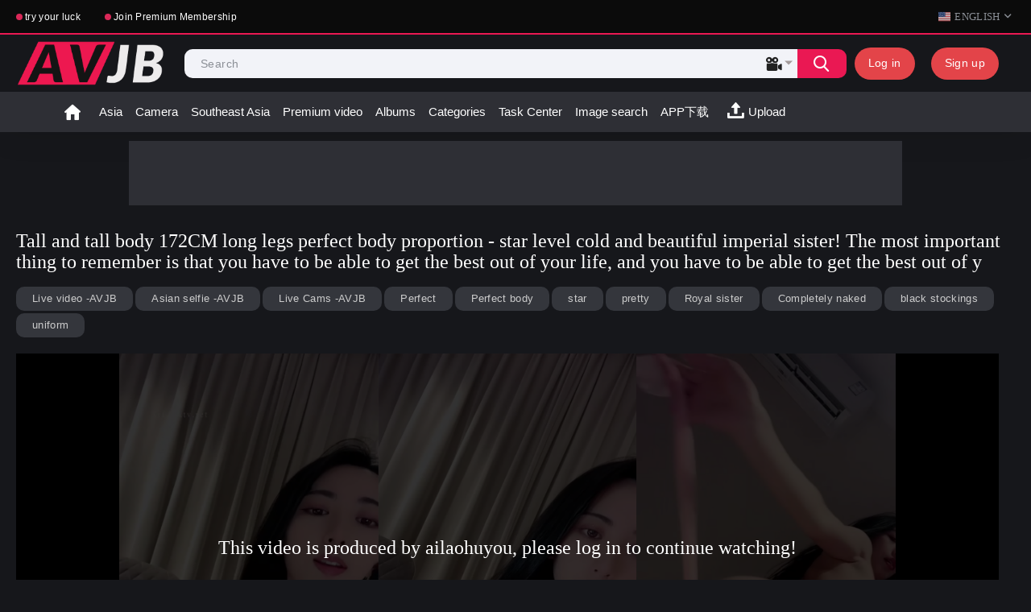

--- FILE ---
content_type: text/html; charset=utf-8
request_url: https://avjb.com/en/video/46974/172cm10/
body_size: 15711
content:
<!DOCTYPE html>
<html lang="en" prefix="og: http://ogp.me/ns# video: http://ogp.me/ns#video">
<head>
	<title>Tall and tall body 172CM long legs perfect body proportion - star level cold and beautiful imperial sister! The most important thing to remember is that you have to be able to get the best out of your life, and you have to be able to get the best out of y -AVJB</title>
	<meta http-equiv="Content-Type" content="text/html; charset=utf-8"/>
	<meta name="description" content="Tall nine head body 172CM long legs perfect body proportion - star level cold beautiful imperial sister! Sexually explosive [Tao tao] nude dance second shot black silk long legs uniform absolute"/>
	<meta name="keywords" content="Live video -AVJB, Asian selfie -AVJB, Live Cams -AVJB, Perfect, Perfect body, star, pretty, Royal sister, Completely naked, black stockings, uniform"/>
	<meta content="width=device-width, initial-scale=1.0, maximum-scale=5" name="viewport">
    <meta http-equiv="Cache-Control" content="no-transform" />
    <meta http-equiv="Cache-Control" content="no-siteapp" />
	<link rel="icon" href="/favicon.ico" type="image/x-icon"/>
	<link rel="shortcut icon" href="/favicon.ico" type="image/x-icon"/> 
    <link rel="dns-prefetch" href="https://dm2.avstatic.com/">
<link rel="preconnect" href="https://dm2.avstatic.com">
 <link rel="dns-prefetch" href="https://lvb.rsso2.com">
<link rel="preconnect" href="https://lvb.rsso2.com">
	  <link  href="https://lvb.rsso2.com/static/styles/all-responsive-metal.css" rel="stylesheet" type="text/css"/>
	<link  href="https://lvb.rsso2.com/static/styles/jquery.fancybox-metal.css" rel="stylesheet" type="text/css"/>
		<script>
		var pageContext = {
									videoId: '46974',						loginUrl: 'https://avjb.com/en/login-required/',
			animation: '50' 
		};
	</script>
	

    <link href="https://avjb.com/en/video/46974/172cm10/" rel="canonical"/>
    <meta property="og:url" content="https://avjb.com/en/video/46974/172cm10/"/>


    
											<link href="https://avjb.com/zh/video/46974/172cm10/" rel="alternate" hreflang="zh"/>
																				<link href="https://avjb.com/en/video/46974/172cm10/" rel="alternate" hreflang="en"/>
																				<link href="https://avjb.com/tw/video/46974/172cm10/" rel="alternate" hreflang="tw"/>
																				<link href="https://avjb.com/ja/video/46974/172cm10/" rel="alternate" hreflang="ja"/>
																				<link href="https://avjb.com/kr/video/46974/172cm10/" rel="alternate" hreflang="kr"/>
																				<link href="https://avjb.com/vi/video/46974/172cm10/" rel="alternate" hreflang="vi"/>
																				<link href="https://avjb.com/th/video/46974/172cm10/" rel="alternate" hreflang="th"/>
																				<link href="https://avjb.com/ms/video/46974/172cm10/" rel="alternate" hreflang="ms"/>
																				<link href="https://avjb.com/fil/video/46974/172cm10/" rel="alternate" hreflang="fil"/>
									
    
		<meta property="og:title" content="Tall and tall body 172CM long legs perfect body proportion - star level cold and beautiful imperial sister! The most important thing to remember is that you have to be able to get the best out of your life, and you have to be able to get the best out of y"/>
			<meta property="og:image" content="https://stat.avstatic.com/cdn1/contents/videos_screenshots/46000/46974/preview.jpg"/>
			<meta property="og:description" content="Tall nine head body 172CM long legs perfect body proportion - star level cold beautiful imperial sister! Sexually explosive [Tao tao] nude dance second shot black silk long legs uniform absolute"/>
		    <meta property="og:url" content="https://avjb.com/en/video/46974/172cm10/"/>
	<link rel="preload" as="image" href="https://stat.avstatic.com/cdn1/contents/videos_screenshots/46000/46974/preview.jpg" fetchpriority="high"/>
	<meta property="og:video:release_date" content="2024-02-08" />
    <meta property="og:video" content="https://avjb.com/en/newembed/46974"/>
    <meta property="og:type" content="video.other"/>
    <meta property="og:video:type" content="video/mp4"/>
           <meta property="og:video:width" content="720"/>
    <meta property="og:video:height" content="1270"/>
                  <meta property="video:duration" content="4029"/>
           <meta property="video:tag" content="Perfect, Perfect body, star, pretty, Royal sister, Completely naked, black stockings, uniform"/>
           <meta property="ya:ovs:upload_date" content="2024-02-08T17:41:51"/>
    <meta property="ya:ovs:adult" content="false"/>
    <meta property="ya:ovs:allow_embed" content="true"/>
    <meta property="ya:ovs:views_total" content="9658"/>
    <meta property="ya:ovs:comments" content="6"/>
    <meta property="ya:ovs:rating" content="7.5"/>
           <meta property="ya:ovs:quality" content="HD"/>
          		<meta name="twitter:card" content="player"/>
	<meta name="twitter:site" content="@avjb_com"/>
	<meta name="twitter:title" content="Tall and tall body 172CM long legs perfect body proportion - star level cold and beautiful imperial sister! The most important thing to remember is that you have to be able to get the best out of your life, and you have to be able to get the best out of y"/>
	<meta name="twitter:description" content="Tall nine head body 172CM long legs perfect body proportion - star level cold beautiful imperial sister! Sexually explosive [Tao tao] nude dance second shot black silk long legs uniform absolute"/>
	<meta name="twitter:image" content="https://stat.avstatic.com/cdn1/contents/videos_screenshots/46000/46974/preview.jpg"/>
	<meta name="twitter:player" content="https://avjb.com/en/newembed/46974"/>
	<meta name="twitter:player:width" content="480"/>
	<meta name="twitter:player:height" content="270"/>
									<script type="application/ld+json">
			{
				"@context": "https://schema.org",
				"@type": "VideoObject",
				"name": "Tall and tall body 172CM long legs perfect body proportion - star level cold and beautiful imperial sister! The most important thing to remember is that you have to be able to get the best out of your life, and you have to be able to get the best out of y",
								"description": "Tall nine head body 172CM long legs perfect body proportion - star level cold beautiful imperial sister! Sexually explosive [Tao tao] nude dance second shot black silk long legs uniform absolute",
								"thumbnailUrl": "https://stat.avstatic.com/cdn1/contents/videos_screenshots/46000/46974/preview.jpg",
				"uploadDate": "2024-02-08T17:41:51+08:00",
				"duration": "PT1H7M09S",
																	"contentUrl": "https://avjb.com/en/newembed/46974",
								"interactionStatistic": [
					{
						"@type": "InteractionCounter",
						"interactionType": "http://schema.org/WatchAction",
						"userInteractionCount": "9658"
					},
					{
						"@type": "InteractionCounter",
						"interactionType": "http://schema.org/LikeAction",
						"userInteractionCount": "4"
					}
				],
				"url": "https://avjb.com/en/video/46974/172cm10/"
			}
	</script>
	</head>
<body >
<div class="top-links">
	<div class="center-hold">
					<div class="network">
				<strong></strong>
				<ul>
										
						    <li>
       
            <a href="https://avjb.com/en/redirect_random_video.php" target="_blank" rel="external nofollow">try your luck</a>
        
    </li>
    <li>
       
            <a href="https://avjb.com/en/buycard.php" target="_blank" rel="external nofollow">Join Premium Membership</a>
        
    </li>
														</ul>
			</div>
		
<div class="language-holder">
<div class="selected">
										
													<img src="https://lvb.rsso2.com/static/images/flags/us.svg" alt="en">
							<span>English</span>
																
																
																
																
																
																
																
																
																<i class="icon-drop_arrow1"></i>
				</div>
				<ul class="language-drop">
                <li>
                                                                <a href="https://avjb.com/zh/video/46974/172cm10/">
                        <img src="https://lvb.rsso2.com/static/images/flags/cn.svg" alt="zh">
                        <span>中文</span>
                    </a>
                                    </li>
                <li>
                                                                <a href="https://avjb.com/ja/video/46974/172cm10/">
                        <img src="https://lvb.rsso2.com/static/images/flags/jp.svg" alt="ja">
                        <span>日本語</span>
                    </a>
                                    </li>
                <li>
                                                                <a href="https://avjb.com/tw/video/46974/172cm10/">
                        <img src="https://lvb.rsso2.com/static/images/flags/tw.svg" alt="tw">
                        <span>繁体</span>
                    </a>
                                    </li>
                <li>
                                                                <a href="https://avjb.com/kr/video/46974/172cm10/">
                        <img src="https://lvb.rsso2.com/static/images/flags/kr.svg" alt="kr">
                        <span>한국의</span>
                    </a>
                                    </li>
                <li>
                                                                <a href="https://avjb.com/vi/video/46974/172cm10/">
                        <img src="https://lvb.rsso2.com/static/images/flags/vi.svg" alt="vi">
                        <span>Tiếng Việt</span>
                    </a>
                                    </li>
                <li>
                                                                <a href="https://avjb.com/th/video/46974/172cm10/">
                        <img src="https://lvb.rsso2.com/static/images/flags/th.svg" alt="th">
                        <span>ไทย</span>
                    </a>
                                    </li>
                <li>
                                                                <a href="https://avjb.com/ms/video/46974/172cm10/">
                        <img src="https://lvb.rsso2.com/static/images/flags/ms.svg" alt="ms">
                        <span>Malay</span>
                    </a>
                                    </li>
                <li>
                                                                <a href="https://avjb.com/fil/video/46974/172cm10/">
                        <img src="https://lvb.rsso2.com/static/images/flags/ph.svg" alt="fil">
                        <span>Filipino</span>
                    </a>
                                    </li>
    
				</ul>
			</div>
			</div>
</div>
<div class="container">
	<div class="header">
		<div class="logo">
			<a href="https://avjb.com/en/">
									<img src="https://lvb.rsso2.com/contents/other/theme/logo.png" height="55px" width="190px" alt="AVJB porn videos">
							</a>
		</div>
				 				<div class="member-links">
									<ul>
					<li><a data-href="https://avjb.com/en/login/" data-fancybox="ajax" class='signup'  rel="nofollow" id="login">Log in</a></li>
						<li><a data-href="https://avjb.com/en/signup/" data-fancybox="ajax" class='signup' rel="nofollow" id="signup">Sign up</a></li>
					</ul>
							</div>
				 <div class="search">
        <form id="search_form" action="https://avjb.com/en/search/" method="get" data-url="https://avjb.com/en/search/%QUERY%/">
            <span class="search-button">Search</span>
            <div class="search-text">
                <input type="text" name="q" placeholder="Search" value=""/>
            </div>
            <div class="search-type">
                <div class="custom-select" id="custom_select">
                    <div class="select-selected">
                        <span class="icon option-videos"></span>
                    </div>
                    <div class="select-items">
                        <div data-value="videos">
                            <span class="icon option-videos"></span>
                        </div>
                        <div data-value="photos">
                            <span class="icon option-photos"></span>
                        </div>
                    </div>
                </div>
            </div>
        </form>
    </div>
		
	</div>
	

	<nav>
				<div class="navigation" >
			<button class="button" aria-label="menu">
				<span class="icon">
					<span class="ico-bar"></span>
					<span class="ico-bar"></span>
					<span class="ico-bar"></span>
				</span>
			</button>
						<ul class="primary">
				<li >
                					<a href="https://avjb.com/en/" id="item1">Home</a>
                    				</li>
				<!-- <li >
					<a href="https://avjb.com/en/new/" id="item2">Latest</a>
				</li> -->
				
				<li>
					<a href="https://avjb.com/en/categories/21c031e02ee6ad29acda82b9625b28ef/" id="item2">Asia</a>
				</li> 
				
				<li>
					<a href="https://avjb.com/en/categories/49f3b2bc1aec44b8a0fc03926ffe7499/" id="item3">Camera</a>
				</li> 
				<!-- <li >
					<a href="https://avjb.com/en/top-rated/" id="item3">Top Rated</a>
				</li> -->
				<!-- <li >
					<a href="https://avjb.com/en/most-popular/" id="item4">Most Viewed</a>
				</li> -->
				<li>
					<a href="https://avjb.com/en/categories/cba2b3bf1b2d7959c9defe5bf2ebd542/" id="item4">Southeast Asia</a>
				</li> 
				<li>
					<a href="https://avjb.com/en/premium/" id="item2">Premium video</a>
				</li> 
									<li >
						<a href="https://avjb.com/en/albums/" id="item5">Albums</a>
					</li>
													<li >
						<a href="https://avjb.com/en/categories/" id="item6">Categories</a>
					</li>
								
				<!--					<li >
						<a href="https://avjb.com/en/models/" id="item8">Models</a>
					</li>
				-->
											<!--	<li class="">
					<a href="https://avjb.com/en/asmrs/" id="item2">ASMR</a>
				</li>-->
				
				<li >
						<a href="https://avjb.com/en/task.php" id="item11">Task Center</a>
					</li>
					 <li >
						<a href="https://avjb.com/en/ai_search/" id="item11" >Image search</a>
					</li>
                         <li >
						<a href="http://npurl.org/DyRZM" id="item11" target="_blank">APP下载</a>
					</li>
															<li class="highlight ">
															<a data-href="https://avjb.com/en/login-required/" rel="nofollow" data-fancybox="ajax">
									<span>
										Upload
									</span>
								</a>
													</li>
												</ul>
			
		</div>
	</nav>
<div class="top-ad"><div class="ad-item">
<a href="https://ent.ykwux.shop/?n=6223box" rel="nofollow" title="Visit our sponsor" target="_blank">
<img class="thumb lazy-load" data-webp="https://imgs.zcxm.xyz/g/538d7ba0de4b11f0a3ac0d992c4db2c6.gif" src="[data-uri]" alt='ad' height="80px" /></a>
</div>
<!--<div class="ad-item" id="ad-placeholder"> </div>--></div>


<div class="content">

		<div class="headline">
	<h1>Tall and tall body 172CM long legs perfect body proportion - star level cold and beautiful imperial sister! The most important thing to remember is that you have to be able to get the best out of your life, and you have to be able to get the best out of y</h1>
</div>
<div class="info-content">
									<a href="https://avjb.com/en/categories/90884db3ccf63485ae6bd49c0110269f/">
				Live video -AVJB
			</a>
					<a href="https://avjb.com/en/categories/21c031e02ee6ad29acda82b9625b28ef/">
				Asian selfie -AVJB
			</a>
					<a href="https://avjb.com/en/categories/49f3b2bc1aec44b8a0fc03926ffe7499/">
				Live Cams -AVJB
			</a>
									<a href="https://avjb.com/en/tags/ae29163cdbb1f280131d7a91f75af297/">
				Perfect
			</a>
					<a href="https://avjb.com/en/tags/9f4bccedcb58a9d882e256269ee36256/">
				Perfect body
			</a>
					<a href="https://avjb.com/en/tags/3899c9ace85048a47d7bec6fa7f979d8/">
				star
			</a>
					<a href="https://avjb.com/en/tags/0b75ae03e66c46100e4fc10e6e2efa6a/">
				pretty
			</a>
					<a href="https://avjb.com/en/tags/db7ad71b1af7e9f5a07a18aa1dc0daf0/">
				Royal sister
			</a>
					<a href="https://avjb.com/en/tags/baf7cd3287d2a70db49bd90bda5c944a/">
				Completely naked
			</a>
					<a href="https://avjb.com/en/tags/8b79090c2540e063c404bd439e7fd363/">
				black stockings
			</a>
					<a href="https://avjb.com/en/tags/d28b92e24cc1d6cb1e5e44c32f2c53bb/">
				uniform
			</a>
			</div>
<div class="block-video">

<div class="video-holder">
		<div class="player">
			<div class="player-holder">
				
							
									<div class="no-player" id="layer2"  style="display: block;width: 100%; height: 0; padding-bottom: 46.258503401361%">
						<img src="https://stat.avstatic.com/cdn1/contents/videos_screenshots/46000/46974/preview.jpg" width="882" height="408" alt="Tall and tall body 172CM long legs perfect body proportion - star level cold and beautiful imperial sister! The most important thing to remember is that you have to be able to get the best out of your life, and you have to be able to get the best out of y"/>
						<span class='info-tips'><i class='iconfont icon-suo f-36'></i></span>
						<span class="message">
																												This video is produced by ailaohuyou, please log in to continue watching!<br><br><a href="https://avjb.com/en/signup/" data-fancybox="ajax" class='signup'>Register</a> <a href="https://avjb.com/en/login/" data-fancybox="ajax" class='signup'>Login</a>
													</span>
					</div>
<style>
.player {
height: 0 !important;
width: 100% !important;
padding-bottom: 46.258503401361% !important;
position: static !important;
}


</style>

<script src="https://lvb.rsso2.com/player/newp.min.js" ></script>
	<div class="player-wrap" id="new"  style="display: none;width: 100%; height: 0; padding-top: 46.258503401361%">
  <div class="player" id="player"></div>
  </div>
<script>

    var player = new Playerjs({
        id:"player",
		      file : "https://r22.jb-aiwei.cc/videos/46000/46974/46974video_limt.mp4",
  		poster:"https://stat.avstatic.com/cdn1/contents/videos_screenshots/46000/46974/preview.jpg",
    });
	function handleVisibilityChange() {
    if (document.visibilityState === 'hidden') {
        player.api("pause");
    } else if (document.visibilityState === 'visible') {
       
        player.api("play");
    }
}
document.addEventListener('visibilitychange', handleVisibilityChange, false);

</script>
<script>
function PlayerjsEvents(event,id,data){
 if(event=="finish"){
$("#new").css("display",'none');
$("#layer2").css("display",'block');
}
}
 function startTrial() {
      document.querySelector('.no-player').style.display = 'none';
      document.querySelector('.player-wrap').style.display = 'block';
    }
</script>
				

			</div>
		</div>
					<div class="sponsor" style="max-width: 980px;width: 100%;text-align:center;margin-left: auto;margin-right: auto"><div class="ad-item">
<a href="https://ent.plbgfcn.shop/?n=6223" rel="nofollow" title="Visit our sponsor" target="_blank">
<img class="thumb lazy-load" data-webp="https://imgs.zcxm.xyz/g/feeec9b0d4d511f0a3ac0d992c4db2c6.gif" src="[data-uri]" alt='ad' height="80px" /></a>
</div></div>
						<style>
</style>
		<div class="video-info">
			<div class="info-holder">
				<div class="info-buttons">
												<div class="block-user">
								<div class="username">
									<span class="name">
																					ailaohuyou
																			</span>
																			<div class="subscriptions-holder">
											<div class="button-info">62</div>
																							<a href="https://avjb.com/en/login-required/" data-fancybox="ajax" class="button"><span>Subscribe</span></a>
																					</div>
																	</div>
								<a class="avatar" href="https://avjb.com/en/members/3380/" title="ailaohuyou">
																			<span class="no-thumb ">no photo</span>
																	</a>
							</div>
												<div class="rating-container">
													<a href="#like" class="rate-like disabled" title="You can't rate this video">You can't rate this video</a>
							<a href="#dislike" class="rate-dislike disabled" title="You can't rate this video">You can't rate this video</a>
																																											<span class="voters" data-success="Thank you!" data-error="IP already voted"></span>
							<div class="rating">
								<span class="rating_circle positive">
									<span class="object_rating">75%</span>
																																				<svg width="300" viewBox="0 0 220 220" xmlns="http://www.w3.org/2000/svg">
									<g transform="translate(110,110)">
										<circle r="100" class="e-c-base"/>
											<g transform="rotate(-90)">
												<circle r="100" class="e-c-progress" style="stroke-dasharray: 628.318px;stroke-dashoffset:157.0795px"/>
											</g>
										</g>
									</svg>
								</span>
							</div>
												</div>
<style>
					@media screen and (max-width: 960px) {
        .tabs-menu .toggle-button span{
		display:none;
		}
		}
		</style>
					<div class="tabs-menu">
						<ul>
							<!--<li><a href="#tab_video_info" class="toggle-button">Video Details</a></li>-->
							<!---->
							
							
							<li><a href="#tab_comments" class="toggle-button" title="comments"><span>Comments (6)</span></a></li>
							<!--0 /  /1-->
						
								
									<li class="sort download">
									<i class="icon type-sort"></i>
									<strong>Download</strong>
									<ul>	
																					<a href="/en/download/46974/" data-attach-session="PHPSESSID"  target="_blank" >Down / 1 </a>
										
												<a href="/en/downlist.php" data-attach-session="PHPSESSID"  target="_blank" >Down History</a>
									
																		</ul>
								</li>
								  					<li class="btn-favourites">
							<strong class="drop" title="Add to Favorites">
								<span class="ico-favourite"></span>
							</strong>
							<ul>
																											<li><a href="https://avjb.com/en/login-required/" data-fancybox="ajax">Add to Favorites</a></li>
																																				<li><a href="https://avjb.com/en/login-required/" data-fancybox="ajax">Watch Later</a></li>
																																										<li><a href="https://avjb.com/en/login-required/" data-fancybox="ajax">Add to New Playlist...</a></li>
															</ul>
						</li>
																											<li><a href="#tab_screenshots" class="toggle-button">Screenshots</a></li>
														<li><a href="#tab_share" class="toggle-button" title="share"><span>Share get VIP</span></a></li>
						</ul>
					</div>
				</div>
				<div id="tab_video_info" class="tab-content">
					<div class="block-details">
						<div class="info">
							<div class="item">
								<span>Duration: <em>1:07:09</em></span>
								<span>Views: <em>9.7K</em></span>
								<span>Submitted: <em>1 year ago</em></span>
																	<span class="added-by">Submitted by:</span>
															</div>
															   <div class="item">
        Description:
        <em id="description">
            Tall nine head body 172CM long legs perfect body proportion - star level cold beautiful imperial...
        </em>
                    <p id="loadMore" class="triangle-down" onclick="toggleDescription()"></p>
            </div>
	 <style>
  #loadMore {
            display: inline-block;
            width: 0;
            height: 0;
            cursor: pointer;
            margin-left: 10px; 
        }
        #loadMore.triangle-down {
            border-left: 5px solid transparent;
            border-right: 5px solid transparent;
            border-top: 10px solid #f6f1f1; 
        }
        #loadMore.triangle-up {
            border-left: 5px solid transparent;
            border-right: 5px solid transparent;
            border-bottom: 10px solid #f6f1f1; 
        }
    </style>

    <script>
        function toggleDescription() {
            var fullDescription = `Tall nine head body 172CM long legs perfect body proportion - star level cold beautiful imperial sister! Sexually explosive [Tao tao] nude dance second shot black silk long legs uniform absolute`;
            var descriptionElement = document.getElementById('description');
            var moreElement = document.getElementById('loadMore');

            if (moreElement.classList.contains('triangle-down')) {
                descriptionElement.innerHTML = fullDescription;
                moreElement.classList.remove('triangle-down');
                moreElement.classList.add('triangle-up');
            } else {
                descriptionElement.innerHTML = fullDescription.substring(0, 100) + '...';
                moreElement.classList.remove('triangle-up');
                moreElement.classList.add('triangle-down');
            }
        }
		function toggletitle() {
            var fullDescription = `Tall and tall body 172CM long legs perfect body proportion - star level cold and beautiful imperial sister! The most important thing to remember is that you have to be able to get the best out of your life, and you have to be able to get the best out of y`;
            var titleElement = document.getElementById('title');
            var moreElement = document.getElementById('loadMore');

            if (moreElement.classList.contains('triangle-down')) {
                titleElement.innerHTML = fullDescription;
                moreElement.classList.remove('triangle-down');
                moreElement.classList.add('triangle-up');
            } else {
                titleElement.innerHTML = fullDescription.substring(0, 100) + '...';
                moreElement.classList.remove('triangle-up');
                moreElement.classList.add('triangle-down');
            }
        }
    </script>
						
													</div>
					</div>
				</div>
													<div id="tab_screenshots" class="tab-content hidden">
						<div class="block-screenshots">
																								<span class="item private">
										<img class="thumb lazy-load" src="[data-uri]" data-original="https://stat.avstatic.com/cdn1/contents/videos_screenshots/46000/46974/385x233/1.jpg" width="385" height="233" alt="Tall and tall body 172CM long legs perfect body proportion - star level cold and beautiful imperial sister! The most important thing to remember is that you have to be able to get the best out of your life, and you have to be able to get the best out of y">
									</span>
																																<span class="item private">
										<img class="thumb lazy-load" src="[data-uri]" data-original="https://stat.avstatic.com/cdn1/contents/videos_screenshots/46000/46974/385x233/2.jpg" width="385" height="233" alt="Tall and tall body 172CM long legs perfect body proportion - star level cold and beautiful imperial sister! The most important thing to remember is that you have to be able to get the best out of your life, and you have to be able to get the best out of y">
									</span>
																																<span class="item private">
										<img class="thumb lazy-load" src="[data-uri]" data-original="https://stat.avstatic.com/cdn1/contents/videos_screenshots/46000/46974/385x233/3.jpg" width="385" height="233" alt="Tall and tall body 172CM long legs perfect body proportion - star level cold and beautiful imperial sister! The most important thing to remember is that you have to be able to get the best out of your life, and you have to be able to get the best out of y">
									</span>
																																<span class="item private">
										<img class="thumb lazy-load" src="[data-uri]" data-original="https://stat.avstatic.com/cdn1/contents/videos_screenshots/46000/46974/385x233/4.jpg" width="385" height="233" alt="Tall and tall body 172CM long legs perfect body proportion - star level cold and beautiful imperial sister! The most important thing to remember is that you have to be able to get the best out of your life, and you have to be able to get the best out of y">
									</span>
																																<span class="item private">
										<img class="thumb lazy-load" src="[data-uri]" data-original="https://stat.avstatic.com/cdn1/contents/videos_screenshots/46000/46974/385x233/5.jpg" width="385" height="233" alt="Tall and tall body 172CM long legs perfect body proportion - star level cold and beautiful imperial sister! The most important thing to remember is that you have to be able to get the best out of your life, and you have to be able to get the best out of y">
									</span>
																					</div>
					</div>
								<div id="tab_share" class="tab-content hidden">
					<div class="block-share">
						<form>
						<div class='row'>
						   <a href="https://www.facebook.com/sharer/sharer.php?u=https://avjb.com/en/video/46974/172cm10/&amp;t=Tall and tall body 172CM long legs perfect body proportion - star level cold and beautiful imperial sister! The most important thing to remember is that you have to be able to get the best out of your life, and you have to be able to get the best out of y" target="_blank" rel="nofollow">
       <svg width="30" height="30" fill="#FFFFFF" xmlns="http://www.w3.org/2000/svg">
        <path d="M0 0v30h15.977V18.412H12.07V13.68h3.906V9.708a5.232 5.232 0 015.232-5.232h4.083V8.73H22.37c-.918 0-1.663.745-1.663 1.663v3.288h4.511l-.623 4.73h-3.887V30H30V0H0z" fill="#3A559F"></path>
       </svg></a>&nbsp;
      <a href="https://twitter.com/share?text=Tall and tall body 172CM long legs perfect body proportion - star level cold and beautiful imperial sister! The most important thing to remember is that you have to be able to get the best out of your life, and you have to be able to get the best out of y&amp;url=https://avjb.com/en/video/46974/172cm10/" target="_blank" rel="nofollow">
       <svg width="30" height="30" fill="none" xmlns="http://www.w3.org/2000/svg">
        <path d="M30 0H0v30h30V0z" fill="#50ABF1"></path>
        <path d="M3.974 22.238c1.997 1.266 4.365 2 6.904 2 7.133 0 12.914-5.783 12.914-12.915 0-.178-.003-.355-.01-.531.258-.203 1.853-1.482 2.244-2.304 0 0-1.295.539-2.564.665h-.008s.003 0 .007-.003c.117-.078 1.75-1.19 1.972-2.516 0 0-.917.49-2.2.918-.212.07-.434.14-.664.204a4.53 4.53 0 00-7.722 4.122c-.35-.015-5.677-.313-9.3-4.702 0 0-2.167 2.957 1.29 5.997 0 0-1.05-.041-1.957-.583 0 0-.333 3.582 3.581 4.498 0 0-.77.292-1.999.084 0 0 .687 2.894 4.165 3.164 0 0-2.75 2.485-6.654 1.902h.001z" fill="#fff"></path>
       </svg></a>&nbsp;
      <a href="https://pinterest.com/pin/create/button/?url=https://avjb.com/en/video/46974/172cm10/&amp;description=Tall and tall body 172CM long legs perfect body proportion - star level cold and beautiful imperial sister! The most important thing to remember is that you have to be able to get the best out of your life, and you have to be able to get the best out of y" target="_blank" rel="nofollow">
       <svg width="30" height="30" fill="none" xmlns="http://www.w3.org/2000/svg">
        <path fill="#F44336" d="M0 0h30v30H0z"></path>
        <path d="M21.821 7.05C20.444 5.727 18.539 5 16.456 5c-3.181 0-5.138 1.304-6.219 2.398C8.905 8.746 8.14 10.536 8.14 12.31c0 2.226.932 3.934 2.491 4.57.105.043.21.065.313.065.33 0 .59-.215.68-.56.053-.199.175-.688.228-.9.113-.419.022-.62-.226-.912-.45-.534-.66-1.165-.66-1.986 0-2.44 1.816-5.032 5.182-5.032 2.672 0 4.331 1.518 4.331 3.962 0 1.542-.332 2.97-.936 4.022-.419.73-1.156 1.601-2.288 1.601-.49 0-.93-.2-1.207-.551-.262-.332-.348-.76-.243-1.206.12-.504.282-1.03.439-1.538.286-.928.557-1.805.557-2.505 0-1.196-.735-2-1.83-2-1.391 0-2.481 1.413-2.481 3.217 0 .884.235 1.546.341 1.8-.175.743-1.216 5.158-1.414 5.99-.114.486-.803 4.325.337 4.63 1.28.345 2.423-3.394 2.54-3.816.094-.344.424-1.643.627-2.442.618.596 1.612.998 2.58.998 1.825 0 3.466-.821 4.621-2.312 1.12-1.446 1.738-3.462 1.738-5.675 0-1.73-.744-3.437-2.039-4.68z" fill="#fff"></path>
       </svg></a>&nbsp;
      <a href="https://www.reddit.com/submit?url=https://avjb.com/en/video/46974/172cm10/" target="_blank" rel="nofollow">
       <svg width="30" height="30" fill="none" xmlns="http://www.w3.org/2000/svg">
        <path fill="#FF5722" d="M0 0h30v30H0z"></path>
        <path d="M11.845 15.243v.002h.622l-.622-.002zM18.068 15.243v.002h.622l-.622-.002z" fill="#000"></path>
        <path d="M25 13.378a2.492 2.492 0 00-2.49-2.49c-.548 0-1.07.18-1.495.505-1.389-.965-3.209-1.54-5.144-1.685l1.044-2.45 3.038.71c.097.94.884 1.676 1.849 1.676a1.87 1.87 0 001.866-1.867 1.87 1.87 0 00-1.866-1.867c-.653 0-1.226.338-1.56.847l-3.55-.83a.622.622 0 00-.716.362l-1.444 3.385c-2.09.072-4.08.66-5.584 1.686A2.492 2.492 0 005 13.377c0 .91.497 1.733 1.258 2.155-.01.11-.013.222-.013.335 0 3.431 3.907 6.223 8.711 6.223 4.803 0 8.712-2.792 8.712-6.223 0-.097-.003-.193-.01-.289a2.465 2.465 0 001.342-2.2zm-3.198-6.223a.623.623 0 010 1.245.623.623 0 010-1.245zM10.6 15.245c0-.686.558-1.245 1.244-1.245a1.246 1.246 0 010 2.49 1.246 1.246 0 01-1.244-1.245zm7.23 4.128a4.899 4.899 0 01-5.748 0 .622.622 0 11.73-1.008 3.65 3.65 0 004.288 0 .622.622 0 11.73 1.008zm.237-2.884a1.245 1.245 0 110-2.49 1.245 1.245 0 010 2.49z" fill="#fff"></path>
       </svg></a>&nbsp;
      <a href="https://wa.me/?text=https://avjb.com/en/video/46974/172cm10/" target="_blank" rel="nofollow">
       <svg width="30" height="30" fill="none" xmlns="http://www.w3.org/2000/svg">
        <path d="M30 0H0v30h30V0z" fill="#1BD741"></path>
        <path d="M4.509 25.503l1.47-5.22a10.445 10.445 0 01-1.443-5.308c0-5.777 4.7-10.478 10.477-10.478 5.778 0 10.478 4.7 10.478 10.478s-4.7 10.478-10.478 10.478c-1.8 0-3.563-.461-5.122-1.336l-5.382 1.386zm5.657-3.292l.32.196a8.683 8.683 0 004.527 1.268c4.798 0 8.7-3.902 8.7-8.7 0-4.797-3.902-8.7-8.7-8.7-4.797 0-8.7 3.903-8.7 8.7 0 1.672.475 3.295 1.374 4.694l.216.337-.846 3.005 3.11-.8z" fill="#fff"></path>
        <path d="M12.07 10.099l-.68-.037a.822.822 0 00-.584.2c-.33.286-.857.839-1.019 1.56-.241 1.075.132 2.392 1.097 3.708.966 1.317 2.765 3.423 5.947 4.323 1.025.29 1.832.095 2.454-.303.493-.316.832-.822.955-1.394l.109-.507a.352.352 0 00-.198-.393l-2.297-1.06a.352.352 0 00-.427.105l-.902 1.17a.258.258 0 01-.29.086c-.617-.217-2.687-1.084-3.822-3.27a.26.26 0 01.033-.292l.862-.997a.352.352 0 00.057-.369l-.99-2.317a.352.352 0 00-.305-.213z" fill="#fff"></path>
       </svg></a>&nbsp;
      <a href="https://telegram.me/share/url?url=https://avjb.com/en/video/46974/172cm10/&amp;text=Tall and tall body 172CM long legs perfect body proportion - star level cold and beautiful imperial sister! The most important thing to remember is that you have to be able to get the best out of your life, and you have to be able to get the best out of y" target="_blank" rel="nofollow">
       <svg width="30" height="30" fill="none" xmlns="http://www.w3.org/2000/svg">
        <path d="M30 0H0v30h30V0z" fill="#61A8DE"></path>
        <path d="M23.622 6.622L3.561 14.44c-.65.253-.61 1.186.058 1.383l5.098 1.506 1.902 6.036a.875.875 0 001.46.35l2.637-2.691 5.171 3.796a1.08 1.08 0 001.695-.65l3.425-16.375a1.032 1.032 0 00-1.385-1.173zm-2.515 3.634l-9.318 8.24a.5.5 0 00-.166.32l-.36 3.189c-.01.104-.156.118-.187.018L9.6 17.267a.5.5 0 01.214-.574l11.004-6.825c.253-.157.512.191.289.388z" fill="#fff"></path>
       </svg></a>&nbsp;
      <a href="https://www.tumblr.com/share/link?url=https://avjb.com/en/video/46974/172cm10/&amp;name=Tall and tall body 172CM long legs perfect body proportion - star level cold and beautiful imperial sister! The most important thing to remember is that you have to be able to get the best out of your life, and you have to be able to get the best out of y" target="_blank" rel="nofollow">
       <svg width="30" height="30" fill="none" xmlns="http://www.w3.org/2000/svg">
        <path d="M30 0H0v30h30V0z" fill="#2F4F6E"></path>
        <path d="M22.15 21.728V25.4l-.021.009c-.437.204-.88.392-1.332.562a10.656 10.656 0 01-3.33.68l-.304.016c-.221 0-.695-.005-.71-.006-.354-.01-.706-.037-1.058-.084a7.661 7.661 0 01-1.685-.412c-.867-.324-1.63-.803-2.264-1.483-.491-.528-.82-1.135-.95-1.849a9.199 9.199 0 01-.138-1.646c-.003-2.74-.001-5.541-.001-8.28H7.85V9.566c.277-.11.556-.206.826-.331 1.43-.665 2.477-1.718 3.141-3.148.325-.7.507-1.443.633-2.202.03-.184.054-.37.081-.554h3.31v5.912h5.537v3.663h-5.54s.004 6.518.01 6.735c.011.496.035.99.11 1.48.082.528.346.937.79 1.23.436.285.917.45 1.434.505a5 5 0 001.531-.086c.884-.178 1.686-.55 2.436-1.043z" fill="#fff"></path>
       </svg></a>&nbsp;
						</div>
							<div class="row">
								<label for="share_link" class="field-label">Link to this video</label>
								<input type="text" id="share_link" class="textfield middle" value="https://avjb.com/en/video/46974/172cm10/" readonly>
							</div>
															<div class="row">
									<label for="share_embed_code" class="field-label">Embed code</label>
									<input type="text" id="share_embed_code" class="textfield embed-code" value="<iframe width='426' height='265' src='https://avjb.com/en/newembed/46974' frameborder='0' allowfullscreen webkitallowfullscreen mozallowfullscreen oallowfullscreen msallowfullscreen></iframe>" readonly>
								</div>
													</form>
					</div>
				</div>
				<div id="tab_comments" class="tab-content hidden">
						
<div class="block-comments" data-block-id="video_comments_video_comments">
	<form method="post">
				<label class="field-label">Comments</label>
		<span class="hint">
							You are not allowed to add comments
					</span>

			</form>

	<div class="list-comments ">
	<div id="video_comments_video_comments">
		<div class="margin-fix" id="video_comments_video_comments_items">
											<div class="item " data-comment-id="42943">
					<div class="image">
																					<span >
																			<img src="https://stat.avstatic.com/cdn1/contents/avatars/234000/234978.png" alt="**wangzhilin@outlook.com"/>
																	</span>
																		</div>

					<div class="text">
						<span class="comment-options">
							<span class="comment-rating ">0</span>
							<a class="comment-like" href="#like">+1</a>
							<a class="comment-dislike" href="#dislike">-1</a>
													</span>
						<span class="comment-info">
															<span class="username">**wangzhilin@outlook.com</span>
														1 year ago
						</span>
						<p class="comment-text">
															&laquo;<span class="original-text">感觉还挺好看的，不错</span>&raquo;
													</p>
					</div>
				</div>
											<div class="item " data-comment-id="39277">
					<div class="image">
																					<span >
																			<span class="no-thumb ">no photo</span>
																	</span>
																		</div>

					<div class="text">
						<span class="comment-options">
							<span class="comment-rating ">0</span>
							<a class="comment-like" href="#like">+1</a>
							<a class="comment-dislike" href="#dislike">-1</a>
													</span>
						<span class="comment-info">
															<span class="username">**ck666</span>
														1 year ago
						</span>
						<p class="comment-text">
															&laquo;<span class="original-text">！！！</span>&raquo;
													</p>
					</div>
				</div>
											<div class="item " data-comment-id="18759">
					<div class="image">
																					<span >
																			<img src="https://stat.avstatic.com/cdn1/contents/avatars/382000/382080.jpg" alt="**skylong"/>
																	</span>
																		</div>

					<div class="text">
						<span class="comment-options">
							<span class="comment-rating ">0</span>
							<a class="comment-like" href="#like">+1</a>
							<a class="comment-dislike" href="#dislike">-1</a>
													</span>
						<span class="comment-info">
															<span class="username">**skylong</span>
														1 year ago
						</span>
						<p class="comment-text">
															&laquo;<span class="original-text">极品啊极品</span>&raquo;
													</p>
					</div>
				</div>
											<div class="item " data-comment-id="18153">
					<div class="image">
																					<span >
																			<span class="no-thumb ">no photo</span>
																	</span>
																		</div>

					<div class="text">
						<span class="comment-options">
							<span class="comment-rating ">0</span>
							<a class="comment-like" href="#like">+1</a>
							<a class="comment-dislike" href="#dislike">-1</a>
													</span>
						<span class="comment-info">
															<span class="username">**73</span>
														1 year ago
						</span>
						<p class="comment-text">
															&laquo;<span class="original-text">好好好</span>&raquo;
													</p>
					</div>
				</div>
											<div class="item " data-comment-id="14891">
					<div class="image">
																					<span >
																			<span class="no-thumb ">no photo</span>
																	</span>
																		</div>

					<div class="text">
						<span class="comment-options">
							<span class="comment-rating ">0</span>
							<a class="comment-like" href="#like">+1</a>
							<a class="comment-dislike" href="#dislike">-1</a>
													</span>
						<span class="comment-info">
															<span class="username">**CY</span>
														1 year ago
						</span>
						<p class="comment-text">
															&laquo;<span class="original-text">性感到爆炸</span>&raquo;
													</p>
					</div>
				</div>
											<div class="item " data-comment-id="14646">
					<div class="image">
																					<span >
																			<span class="no-thumb ">no photo</span>
																	</span>
																		</div>

					<div class="text">
						<span class="comment-options">
							<span class="comment-rating ">0</span>
							<a class="comment-like" href="#like">+1</a>
							<a class="comment-dislike" href="#dislike">-1</a>
													</span>
						<span class="comment-info">
															<span class="username">**97015824</span>
														1 year ago
						</span>
						<p class="comment-text">
															&laquo;<span class="original-text">这身材颜值，真是极品</span>&raquo;
													</p>
					</div>
				</div>
					</div>

								


	</div>
</div></div>


				</div>
			</div>
		</div>
	</div>
</div>
	<div class="related-videos" id="list_videos_related_videos">
	<ul class="list-sort" id="list_videos_related_videos_filter_list">
					<li><span>Related Videos</span></li>
		
		
			</ul>
		
<div class="box">
	<div class="list-videos">
		<div class="margin-fix" id="list_videos_related_videos_items">
															<div
					class="item private ">
					<a href="https://avjb.com/en/video/769/sdjs-099-sod/"  title="SDJS-099 Limited selection of new employees with big boobs and extremely cute, chosen by popular vote within the company! Interdepartmental competition! SOD female employees in an open-air swimming competition!"
						data-rt="1:666b145e147500c0e495436f30b65f53:0:769:1:" >
						<div class="img">
														<img class="thumb lazy-load" src="[data-uri]"
								data-original="https://stat.avstatic.com/cdn1/contents/videos_screenshots/0/769/385x233/1.jpg"
								data-webp="https://stat.avstatic.com/cdn1/contents/videos_screenshots/0/769/385x233/1.jpg"
								 alt="SDJS-099 Limited selection of new employees with big boobs and extremely cute, chosen by popular vote within the company! Interdepartmental competition! SOD female employees in an open-air swimming competition!" data-cnt="1"    width="385"
								height="233" />
																					<span class="line-private"><span class="ico-private">2</span></span>
							
																												<span
								class="ico-fav-0 "
								title="Add to Favorites"
								data-fav-video-id="769" data-fav-type="0"></span>
														<span
								class="ico-fav-1 "
								title="Watch Later"
								data-fav-video-id="769" data-fav-type="1"></span>
																																		</div>
						<strong class="title">
														SDJS-099 Limited selection of new employees with big boobs and extremely cute, cho...
													</strong>
						<div class="wrap">
							<div class="duration">1:55:32</div>

																					<div
								class="rating positive">
																<span class="rating_circle">
																											
									<svg width="300" viewBox="0 0 220 220" xmlns="http://www.w3.org/2000/svg">
										<g transform="translate(110,110)">
											<circle r="100" class="e-c-base" />
											<g transform="rotate(-90)">
												<circle r="100" class="e-c-progress"
													style="stroke-dasharray: 628.318px;stroke-dashoffset:125.6636px" />
											</g>
										</g>
									</svg>
								</span>
																80%
															</div>
						</div>
						<div class="wrap">
																					<div class="added"><em>4 years ago</em></div>
							<div class="views">1.0M</div>
						</div>
					</a>
									</div>
								<div
					class="item private ">
					<a href="https://avjb.com/en/video/115871/fansly-andmlove-4/"  title="Fansly, a mature woman with long legs, beautiful breasts, and a plump bottom [Andmlove], is a seductive housewife in stockings, in a uniform, engaging in passionate sex (4)."
						data-rt="2:666b145e147500c0e495436f30b65f53:0:115871:1:" >
						<div class="img">
														<img class="thumb lazy-load" src="[data-uri]"
								data-original="https://stat.avstatic.com/cdn1/contents/videos_screenshots/115000/115871/385x233/1.jpg"
								data-webp="https://stat.avstatic.com/cdn1/contents/videos_screenshots/115000/115871/385x233/1.jpg"
								 alt="Fansly, a mature woman with long legs, beautiful breasts, and a plump bottom [Andmlove], is a seductive housewife in stockings, in a uniform, engaging in passionate sex (4)." data-cnt="5"  data-preview="https://avjb.com/en/get_file/4/6965c537087398f1f87d92af64bc9f733a4e213f4c/115000/115871/115871_preview.mp4/"
								 data-preview="https://avjb.com/en/get_file/4/6965c537087398f1f87d92af64bc9f733a4e213f4c/115000/115871/115871_preview.mp4/"
								 width="385"
								height="233" />
																					<span class="line-private"><span class="ico-private">5</span></span>
							
																												<span
								class="ico-fav-0 "
								title="Add to Favorites"
								data-fav-video-id="115871" data-fav-type="0"></span>
														<span
								class="ico-fav-1 "
								title="Watch Later"
								data-fav-video-id="115871" data-fav-type="1"></span>
																												<span class="is-hd">HD</span>						</div>
						<strong class="title">
														Fansly, a mature woman with long legs, beautiful breasts, and a plump bottom [Andm...
													</strong>
						<div class="wrap">
							<div class="duration">17:13</div>

																					<div
								class="rating positive">
																<span class="rating_circle">
																											
									<svg width="300" viewBox="0 0 220 220" xmlns="http://www.w3.org/2000/svg">
										<g transform="translate(110,110)">
											<circle r="100" class="e-c-base" />
											<g transform="rotate(-90)">
												<circle r="100" class="e-c-progress"
													style="stroke-dasharray: 628.318px;stroke-dashoffset:0px" />
											</g>
										</g>
									</svg>
								</span>
																100%
															</div>
						</div>
						<div class="wrap">
																					<div class="added"><em>2 weeks ago</em></div>
							<div class="views">406</div>
						</div>
					</a>
									</div>
								<div
					class="item premium ">
					<a href="https://avjb.com/en/video/103528/22441/"  title="Super contrast little loli. Masturbating quietly at home. No matter what kind of woman, wearing black stockings, she is very sexy (2)"
						data-rt="3:666b145e147500c0e495436f30b65f53:0:103528:1:" >
						<div class="img">
														<img class="thumb lazy-load" src="[data-uri]"
								data-original="https://stat.avstatic.com/cdn1/contents/videos_screenshots/103000/103528/385x233/1.jpg"
								data-webp="https://stat.avstatic.com/cdn1/contents/videos_screenshots/103000/103528/385x233/1.jpg"
								 alt="Super contrast little loli. Masturbating quietly at home. No matter what kind of woman, wearing black stockings, she is very sexy (2)" data-cnt="5"  data-preview="https://avjb.com/en/get_file/4/1a124077d1dc16448999422b18fde9c1b541bb3407/103000/103528/103528_preview.mp4/"
								 data-preview="https://avjb.com/en/get_file/4/1a124077d1dc16448999422b18fde9c1b541bb3407/103000/103528/103528_preview.mp4/"
								 width="385"
								height="233" />
																					<span class="is-vip"><img src='/static/images/vip1.svg' alt='vip'></img></span>
							
																												<span
								class="ico-fav-0 "
								title="Add to Favorites"
								data-fav-video-id="103528" data-fav-type="0"></span>
														<span
								class="ico-fav-1 "
								title="Watch Later"
								data-fav-video-id="103528" data-fav-type="1"></span>
																												<span class="is-hd">HD</span>						</div>
						<strong class="title">
														Super contrast little loli. Masturbating quietly at home. No matter what kind of w...
													</strong>
						<div class="wrap">
							<div class="duration">11:49</div>

																					<div
								class="rating positive">
																<span class="rating_circle">
																											
									<svg width="300" viewBox="0 0 220 220" xmlns="http://www.w3.org/2000/svg">
										<g transform="translate(110,110)">
											<circle r="100" class="e-c-base" />
											<g transform="rotate(-90)">
												<circle r="100" class="e-c-progress"
													style="stroke-dasharray: 628.318px;stroke-dashoffset:628.318px" />
											</g>
										</g>
									</svg>
								</span>
																0%
															</div>
						</div>
						<div class="wrap">
																					<div class="added"><em>6 months ago</em></div>
							<div class="views">2.2K</div>
						</div>
					</a>
									</div>
								<div
					class="item private ">
					<a href="https://avjb.com/en/video/77579/12233/"  title="Long-legged lady [innocent and leisurely] long legs in stockings ~ high heels open ~ licking each other passionately ~ fucked hard without a condom (12)"
						data-rt="4:666b145e147500c0e495436f30b65f53:0:77579:1:" >
						<div class="img">
														<img class="thumb lazy-load" src="[data-uri]"
								data-original="https://stat.avstatic.com/cdn1/contents/videos_screenshots/77000/77579/385x233/3.jpg"
								data-webp="https://stat.avstatic.com/cdn1/contents/videos_screenshots/77000/77579/385x233/3.jpg"
								 alt="Long-legged lady [innocent and leisurely] long legs in stockings ~ high heels open ~ licking each other passionately ~ fucked hard without a condom (12)" data-cnt="5"  data-preview="https://avjb.com/en/get_file/4/d5c428d730f7bdcce4d477e91e47e1ff718ef72758/77000/77579/77579_preview.mp4/"
								 data-preview="https://avjb.com/en/get_file/4/d5c428d730f7bdcce4d477e91e47e1ff718ef72758/77000/77579/77579_preview.mp4/"
								 width="385"
								height="233" />
																					<span class="line-private"><span class="ico-private">5</span></span>
							
																												<span
								class="ico-fav-0 "
								title="Add to Favorites"
								data-fav-video-id="77579" data-fav-type="0"></span>
														<span
								class="ico-fav-1 "
								title="Watch Later"
								data-fav-video-id="77579" data-fav-type="1"></span>
																												<span class="is-hd">HD</span>						</div>
						<strong class="title">
														Long-legged lady [innocent and leisurely] long legs in stockings ~ high heels open...
													</strong>
						<div class="wrap">
							<div class="duration">48:53</div>

																					<div
								class="rating positive">
																<span class="rating_circle">
																											
									<svg width="300" viewBox="0 0 220 220" xmlns="http://www.w3.org/2000/svg">
										<g transform="translate(110,110)">
											<circle r="100" class="e-c-base" />
											<g transform="rotate(-90)">
												<circle r="100" class="e-c-progress"
													style="stroke-dasharray: 628.318px;stroke-dashoffset:0px" />
											</g>
										</g>
									</svg>
								</span>
																100%
															</div>
						</div>
						<div class="wrap">
																					<div class="added"><em>1 year ago</em></div>
							<div class="views">2.0K</div>
						</div>
					</a>
									</div>
								<div
					class="item premium ">
					<a href="https://avjb.com/en/video/96060/cos139/"  title="[cos masturbation uniform black silk..] cannon machine insertion"
						data-rt="5:666b145e147500c0e495436f30b65f53:0:96060:1:" >
						<div class="img">
														<img class="thumb lazy-load" src="[data-uri]"
								data-original="https://stat.avstatic.com/cdn1/contents/videos_screenshots/96000/96060/385x233/1.jpg"
								data-webp="https://stat.avstatic.com/cdn1/contents/videos_screenshots/96000/96060/385x233/1.jpg"
								 alt="[cos masturbation uniform black silk..] cannon machine insertion" data-cnt="5"  data-preview="https://avjb.com/en/get_file/4/f0b96c18b6681e1a30a425e14d471a3c9c72bb2096/96000/96060/96060_preview.mp4/"
								 data-preview="https://avjb.com/en/get_file/4/f0b96c18b6681e1a30a425e14d471a3c9c72bb2096/96000/96060/96060_preview.mp4/"
								 width="385"
								height="233" />
																					<span class="is-vip"><img src='/static/images/vip1.svg' alt='vip'></img></span>
							
																												<span
								class="ico-fav-0 "
								title="Add to Favorites"
								data-fav-video-id="96060" data-fav-type="0"></span>
														<span
								class="ico-fav-1 "
								title="Watch Later"
								data-fav-video-id="96060" data-fav-type="1"></span>
																												<span class="is-hd">HD</span>						</div>
						<strong class="title">
														[cos masturbation uniform black silk..] cannon machine insertion
													</strong>
						<div class="wrap">
							<div class="duration">4:58</div>

																					<div
								class="rating positive">
																<span class="rating_circle">
																											
									<svg width="300" viewBox="0 0 220 220" xmlns="http://www.w3.org/2000/svg">
										<g transform="translate(110,110)">
											<circle r="100" class="e-c-base" />
											<g transform="rotate(-90)">
												<circle r="100" class="e-c-progress"
													style="stroke-dasharray: 628.318px;stroke-dashoffset:0px" />
											</g>
										</g>
									</svg>
								</span>
																100%
															</div>
						</div>
						<div class="wrap">
																					<div class="added"><em>10 months ago</em></div>
							<div class="views">2.4K</div>
						</div>
					</a>
									</div>
								<div
					class="item private ">
					<a href="https://avjb.com/en/video/47713/2024-g-2/"  title="2024 New Release, The Last Indulgence Before Winter Vacation, G Milk University Student Returns to [Class President] Girls' Dormitory, Pretty Student Girl Strips Naked and Masturbates, Youthful and Beautiful Flesh at a Glance (2)"
						data-rt="6:666b145e147500c0e495436f30b65f53:0:47713:1:" >
						<div class="img">
														<img class="thumb lazy-load" src="[data-uri]"
								data-original="https://stat.avstatic.com/cdn1/contents/videos_screenshots/47000/47713/385x233/5.jpg"
								data-webp="https://stat.avstatic.com/cdn1/contents/videos_screenshots/47000/47713/385x233/5.jpg"
								 alt="2024 New Release, The Last Indulgence Before Winter Vacation, G Milk University Student Returns to [Class President] Girls' Dormitory, Pretty Student Girl Strips Naked and Masturbates, Youthful and Beautiful Flesh at a Glance (2)" data-cnt="5"  data-preview="https://avjb.com/en/get_file/1/dfe9987b2315a9d72ea16441de23025e7c86045f19/47000/47713/47713_preview.mp4/"
								 data-preview="https://avjb.com/en/get_file/1/dfe9987b2315a9d72ea16441de23025e7c86045f19/47000/47713/47713_preview.mp4/"
								 width="385"
								height="233" />
																					<span class="line-private"><span class="ico-private">5</span></span>
							
																												<span
								class="ico-fav-0 "
								title="Add to Favorites"
								data-fav-video-id="47713" data-fav-type="0"></span>
														<span
								class="ico-fav-1 "
								title="Watch Later"
								data-fav-video-id="47713" data-fav-type="1"></span>
																												<span class="is-hd">HD</span>						</div>
						<strong class="title">
														2024 New Release, The Last Indulgence Before Winter Vacation, G Milk University St...
													</strong>
						<div class="wrap">
							<div class="duration">9:58</div>

																					<div
								class="rating positive">
																<span class="rating_circle">
																											
									<svg width="300" viewBox="0 0 220 220" xmlns="http://www.w3.org/2000/svg">
										<g transform="translate(110,110)">
											<circle r="100" class="e-c-base" />
											<g transform="rotate(-90)">
												<circle r="100" class="e-c-progress"
													style="stroke-dasharray: 628.318px;stroke-dashoffset:628.318px" />
											</g>
										</g>
									</svg>
								</span>
																0%
															</div>
						</div>
						<div class="wrap">
																					<div class="added"><em>1 year ago</em></div>
							<div class="views">8.4K</div>
						</div>
					</a>
									</div>
								<div
					class="item private ">
					<a href="https://avjb.com/en/video/74549/s-135/"  title="Welfare for otaku goddesses! Undergraduate student tweets S-level perfect figure Welfare Girl [Qi Ke Ke] indecent private photos, natural round big breasts Ziwei squirts (13)"
						data-rt="7:666b145e147500c0e495436f30b65f53:0:74549:1:" >
						<div class="img">
														<img class="thumb lazy-load" src="[data-uri]"
								data-original="https://stat.avstatic.com/cdn1/contents/videos_screenshots/74000/74549/385x233/3.jpg"
								data-webp="https://stat.avstatic.com/cdn1/contents/videos_screenshots/74000/74549/385x233/3.jpg"
								 alt="Welfare for otaku goddesses! Undergraduate student tweets S-level perfect figure Welfare Girl [Qi Ke Ke] indecent private photos, natural round big breasts Ziwei squirts (13)" data-cnt="5"  data-preview="https://avjb.com/en/get_file/4/18b75fda3aecedb77502ba286a885a0400a1b0da31/74000/74549/74549_preview.mp4/"
								 data-preview="https://avjb.com/en/get_file/4/18b75fda3aecedb77502ba286a885a0400a1b0da31/74000/74549/74549_preview.mp4/"
								 width="385"
								height="233" />
																					<span class="line-private"><span class="ico-private">5</span></span>
							
																												<span
								class="ico-fav-0 "
								title="Add to Favorites"
								data-fav-video-id="74549" data-fav-type="0"></span>
														<span
								class="ico-fav-1 "
								title="Watch Later"
								data-fav-video-id="74549" data-fav-type="1"></span>
																												<span class="is-hd">HD</span>						</div>
						<strong class="title">
														Welfare for otaku goddesses! Undergraduate student tweets S-level perfect figure W...
													</strong>
						<div class="wrap">
							<div class="duration">5:00</div>

																					<div
								class="rating positive">
																<span class="rating_circle">
																											
									<svg width="300" viewBox="0 0 220 220" xmlns="http://www.w3.org/2000/svg">
										<g transform="translate(110,110)">
											<circle r="100" class="e-c-base" />
											<g transform="rotate(-90)">
												<circle r="100" class="e-c-progress"
													style="stroke-dasharray: 628.318px;stroke-dashoffset:628.318px" />
											</g>
										</g>
									</svg>
								</span>
																0%
															</div>
						</div>
						<div class="wrap">
																					<div class="added"><em>1 year ago</em></div>
							<div class="views">5.4K</div>
						</div>
					</a>
									</div>
								<div
					class="item private ">
					<a href="https://avjb.com/en/video/58055/18-papa-1/"  title="[Star Streaming] 18 line starlet online red [Jiang Wen Shan] and gold master hotel sex PAPA, there are several original songs, daily work is basically a nightclub walk (1)"
						data-rt="8:666b145e147500c0e495436f30b65f53:0:58055:1:" >
						<div class="img">
														<img class="thumb lazy-load" src="[data-uri]"
								data-original="https://stat.avstatic.com/cdn1/contents/videos_screenshots/58000/58055/385x233/3.jpg"
								data-webp="https://stat.avstatic.com/cdn1/contents/videos_screenshots/58000/58055/385x233/3.jpg"
								 alt="[Star Streaming] 18 line starlet online red [Jiang Wen Shan] and gold master hotel sex PAPA, there are several original songs, daily work is basically a nightclub walk (1)" data-cnt="5"  data-preview="https://avjb.com/en/get_file/1/2fa476cfbc14e0a5ef9859419350a853941f5f7ede/58000/58055/58055_preview.mp4/"
								 data-preview="https://avjb.com/en/get_file/1/2fa476cfbc14e0a5ef9859419350a853941f5f7ede/58000/58055/58055_preview.mp4/"
								 width="385"
								height="233" />
																					<span class="line-private"><span class="ico-private">5</span></span>
							
																												<span
								class="ico-fav-0 "
								title="Add to Favorites"
								data-fav-video-id="58055" data-fav-type="0"></span>
														<span
								class="ico-fav-1 "
								title="Watch Later"
								data-fav-video-id="58055" data-fav-type="1"></span>
																												<span class="is-hd">HD</span>						</div>
						<strong class="title">
														[Star Streaming] 18 line starlet online red [Jiang Wen Shan] and gold master hotel...
													</strong>
						<div class="wrap">
							<div class="duration">29:33</div>

																					<div
								class="rating positive">
																<span class="rating_circle">
																											
									<svg width="300" viewBox="0 0 220 220" xmlns="http://www.w3.org/2000/svg">
										<g transform="translate(110,110)">
											<circle r="100" class="e-c-base" />
											<g transform="rotate(-90)">
												<circle r="100" class="e-c-progress"
													style="stroke-dasharray: 628.318px;stroke-dashoffset:628.318px" />
											</g>
										</g>
									</svg>
								</span>
																0%
															</div>
						</div>
						<div class="wrap">
																					<div class="added"><em>1 year ago</em></div>
							<div class="views">7.0K</div>
						</div>
					</a>
									</div>
								<div
					class="item private ">
					<a href="https://avjb.com/en/video/103995/sex-yuki3/"  title="[sex_yuki] A young woman in black sexy stockings was teased by a cunt hand and massaged to the point of being horny and taking the initiative to ride on top. The dialogue is super exciting and provocative"
						data-rt="9:666b145e147500c0e495436f30b65f53:0:103995:1:" >
						<div class="img">
														<img class="thumb lazy-load" src="[data-uri]"
								data-original="https://stat.avstatic.com/cdn1/contents/videos_screenshots/103000/103995/385x233/1.jpg"
								data-webp="https://stat.avstatic.com/cdn1/contents/videos_screenshots/103000/103995/385x233/1.jpg"
								 alt="[sex_yuki] A young woman in black sexy stockings was teased by a cunt hand and massaged to the point of being horny and taking the initiative to ride on top. The dialogue is super exciting and provocative" data-cnt="5"  data-preview="https://avjb.com/en/get_file/4/b1a05e20d8d187b4ebb7eb03d29e9d280dbb6ed1a8/103000/103995/103995_preview.mp4/"
								 data-preview="https://avjb.com/en/get_file/4/b1a05e20d8d187b4ebb7eb03d29e9d280dbb6ed1a8/103000/103995/103995_preview.mp4/"
								 width="385"
								height="233" />
																					<span class="line-private"><span class="ico-private">5</span></span>
							
																												<span
								class="ico-fav-0 "
								title="Add to Favorites"
								data-fav-video-id="103995" data-fav-type="0"></span>
														<span
								class="ico-fav-1 "
								title="Watch Later"
								data-fav-video-id="103995" data-fav-type="1"></span>
																												<span class="is-hd">HD</span>						</div>
						<strong class="title">
														[sex_yuki] A young woman in black sexy stockings was teased by a cunt hand and mas...
													</strong>
						<div class="wrap">
							<div class="duration">29:54</div>

																					<div
								class="rating positive">
																<span class="rating_circle">
																											
									<svg width="300" viewBox="0 0 220 220" xmlns="http://www.w3.org/2000/svg">
										<g transform="translate(110,110)">
											<circle r="100" class="e-c-base" />
											<g transform="rotate(-90)">
												<circle r="100" class="e-c-progress"
													style="stroke-dasharray: 628.318px;stroke-dashoffset:628.318px" />
											</g>
										</g>
									</svg>
								</span>
																0%
															</div>
						</div>
						<div class="wrap">
																					<div class="added"><em>6 months ago</em></div>
							<div class="views">1.6K</div>
						</div>
					</a>
									</div>
								<div
					class="item premium ">
					<a href="https://avjb.com/en/video/100018/111089/"  title="[Water gun spray] So sexy and cute! A beautiful school girl with a great figure! Passionate naked dance_Masturbation with props (11)"
						data-rt="10:666b145e147500c0e495436f30b65f53:0:100018:1:" >
						<div class="img">
														<img class="thumb lazy-load" src="[data-uri]"
								data-original="https://stat.avstatic.com/cdn1/contents/videos_screenshots/100000/100018/385x233/2.jpg"
								data-webp="https://stat.avstatic.com/cdn1/contents/videos_screenshots/100000/100018/385x233/2.jpg"
								 alt="[Water gun spray] So sexy and cute! A beautiful school girl with a great figure! Passionate naked dance_Masturbation with props (11)" data-cnt="5"  data-preview="https://avjb.com/en/get_file/4/4dc30ffbfdbd9c63073480e12bba9867a2f640ad24/100000/100018/100018_preview.mp4/"
								 data-preview="https://avjb.com/en/get_file/4/4dc30ffbfdbd9c63073480e12bba9867a2f640ad24/100000/100018/100018_preview.mp4/"
								 width="385"
								height="233" />
																					<span class="is-vip"><img src='/static/images/vip1.svg' alt='vip'></img></span>
							
																												<span
								class="ico-fav-0 "
								title="Add to Favorites"
								data-fav-video-id="100018" data-fav-type="0"></span>
														<span
								class="ico-fav-1 "
								title="Watch Later"
								data-fav-video-id="100018" data-fav-type="1"></span>
																												<span class="is-hd">HD</span>						</div>
						<strong class="title">
														[Water gun spray] So sexy and cute! A beautiful school girl with a great figure! P...
													</strong>
						<div class="wrap">
							<div class="duration">1:02:23</div>

																					<div
								class="rating positive">
																<span class="rating_circle">
																											
									<svg width="300" viewBox="0 0 220 220" xmlns="http://www.w3.org/2000/svg">
										<g transform="translate(110,110)">
											<circle r="100" class="e-c-base" />
											<g transform="rotate(-90)">
												<circle r="100" class="e-c-progress"
													style="stroke-dasharray: 628.318px;stroke-dashoffset:628.318px" />
											</g>
										</g>
									</svg>
								</span>
																0%
															</div>
						</div>
						<div class="wrap">
																					<div class="added"><em>8 months ago</em></div>
							<div class="views">904</div>
						</div>
					</a>
									</div>
								<div
					class="item private ">
					<a href="https://avjb.com/en/video/47252/g-223/"  title="Crispy Creamer] G Milk Royalty ~ Huge Boobs and Fat Ass ~ Prop Masturbation ~ Jumping Eggs ~ Explosive Syrup (22)"
						data-rt="11:666b145e147500c0e495436f30b65f53:0:47252:1:" >
						<div class="img">
														<img class="thumb lazy-load" src="[data-uri]"
								data-original="https://stat.avstatic.com/cdn1/contents/videos_screenshots/47000/47252/385x233/3.jpg"
								data-webp="https://stat.avstatic.com/cdn1/contents/videos_screenshots/47000/47252/385x233/3.jpg"
								 alt="Crispy Creamer] G Milk Royalty ~ Huge Boobs and Fat Ass ~ Prop Masturbation ~ Jumping Eggs ~ Explosive Syrup (22)" data-cnt="5"  data-preview="https://avjb.com/en/get_file/1/1957a67d798aa36cdca25da97d9e7d7894ea9f53a9/47000/47252/47252_preview.mp4/"
								 data-preview="https://avjb.com/en/get_file/1/1957a67d798aa36cdca25da97d9e7d7894ea9f53a9/47000/47252/47252_preview.mp4/"
								 width="385"
								height="233" />
																					<span class="line-private"><span class="ico-private">5</span></span>
							
																												<span
								class="ico-fav-0 "
								title="Add to Favorites"
								data-fav-video-id="47252" data-fav-type="0"></span>
														<span
								class="ico-fav-1 "
								title="Watch Later"
								data-fav-video-id="47252" data-fav-type="1"></span>
																												<span class="is-hd">HD</span>						</div>
						<strong class="title">
														Crispy Creamer] G Milk Royalty ~ Huge Boobs and Fat Ass ~ Prop Masturbation ~ Jump...
													</strong>
						<div class="wrap">
							<div class="duration">56:28</div>

																					<div
								class="rating positive">
																<span class="rating_circle">
																											
									<svg width="300" viewBox="0 0 220 220" xmlns="http://www.w3.org/2000/svg">
										<g transform="translate(110,110)">
											<circle r="100" class="e-c-base" />
											<g transform="rotate(-90)">
												<circle r="100" class="e-c-progress"
													style="stroke-dasharray: 628.318px;stroke-dashoffset:628.318px" />
											</g>
										</g>
									</svg>
								</span>
																0%
															</div>
						</div>
						<div class="wrap">
																					<div class="added"><em>1 year ago</em></div>
							<div class="views">7.4K</div>
						</div>
					</a>
									</div>
								<div
					class="item  ">
					<a href="https://avjb.com/en/video/55469/huntb-712-2-s-body-2/"  title="HUNTB-712 Members-only high-class men's esthetic salon!"
						data-rt="12:666b145e147500c0e495436f30b65f53:0:55469:1:" >
						<div class="img">
														<img class="thumb lazy-load" src="[data-uri]"
								data-original="https://stat.avstatic.com/cdn1/contents/videos_screenshots/55000/55469/385x233/1.jpg"
								data-webp="https://stat.avstatic.com/cdn1/contents/videos_screenshots/55000/55469/385x233/1.jpg"
								 alt="HUNTB-712 Members-only high-class men's esthetic salon!" data-cnt="16"    width="385"
								height="233" />
																					<span class="line-premium"><span
									class="ico-premium">Free</span></span>
							
																												<span
								class="ico-fav-0 "
								title="Add to Favorites"
								data-fav-video-id="55469" data-fav-type="0"></span>
														<span
								class="ico-fav-1 "
								title="Watch Later"
								data-fav-video-id="55469" data-fav-type="1"></span>
																																		</div>
						<strong class="title">
														HUNTB-712 Members-only high-class men's esthetic salon!
													</strong>
						<div class="wrap">
							<div class="duration">2:15:48</div>

																					<div
								class="rating positive">
																<span class="rating_circle">
																											
									<svg width="300" viewBox="0 0 220 220" xmlns="http://www.w3.org/2000/svg">
										<g transform="translate(110,110)">
											<circle r="100" class="e-c-base" />
											<g transform="rotate(-90)">
												<circle r="100" class="e-c-progress"
													style="stroke-dasharray: 628.318px;stroke-dashoffset:628.318px" />
											</g>
										</g>
									</svg>
								</span>
																0%
															</div>
						</div>
						<div class="wrap">
																					<div class="added"><em>3 years ago</em></div>
							<div class="views">3.7K</div>
						</div>
					</a>
									</div>
														</div>
	</div>
</div>					


</div>
</div>


<!--	<div class="footer-margin">
					<div class="content">
				<div class="box bottom-adv"><div class="spot">
<iframe width="300px" height="250px" style="display:block" marginWidth="0" marginHeight="0" frameBorder="no" src="https://creative.xlivrdr.com/widgets/v4/Universal?campaignId=widget_aipornhub&tag=girls%2Fvr%2Cgirls%2Fteens&thumbsMargin=5&hideButton=1&hideTitle=1&userId=0c741147cbc98b415ad5e3e5387f5661250e539fc954b6cb6f1b172d01eb82af&forceClient=0"></iframe>
</div></div>
			</div>
			</div>
-->
<div class="footer-margin">
		
</div>
<div class="footer">

	<div class="footer-wrap"> 
		<div class="footer-logo">
			<a href="https://avjb.com/en/">
									<img src="https://lvb.rsso2.com/contents/other/theme/logo.png" height="55px" width="190px" alt="AVJB porn videos">
				 
			</a>
		</div>
		<ul class="nav">
			<li><a href="https://avjb.com/en/">Home</a></li>
												<li><a data-href="https://avjb.com/en/signup/" data-fancybox="ajax">Sign up</a></li>
					<li><a data-href="https://avjb.com/en/login/" data-fancybox="ajax">Log in</a></li>
										<li><a data-href="https://avjb.com/en/feedback/" data-fancybox="ajax">Support</a></li>
							<li><a href="https://avjb.com/en/terms/">Terms</a></li>
										<li><a href="https://avjb.com/en/dmca/">DMCA</a></li>
										<li><a href="https://avjb.com/en/2257/">18 U.S.C. 2257</a></li>
			<li><a href="/privacy/">privacy</a></li>
<li><a href="/service.php" target="_blank">商务合作</a></li>
		</ul>
		<div class="copyright">
			2005-2026 <a href="https://avjb.com">AVJB porn videos</a><br/>
			All rights reserved.
		</div>
		<div class="txt">
			This site contains restricted content. If you are under the age of 18, please leave this site. If it violates privacy/defamation, etc., please submit a DMCA and the video will be removed from the shelves as soon as possible.
		</div>
	</div>
  <script>
        document.addEventListener('DOMContentLoaded', function () {
            const customSelect = document.getElementById('custom_select');
            const selected = customSelect.querySelector('.select-selected');
            const optionsContainer = customSelect.querySelector('.select-items');
            const options = optionsContainer.querySelectorAll('div');
            const searchForm = document.getElementById('search_form');         
            selected.addEventListener('click', function (e) {
                e.stopPropagation();
                optionsContainer.classList.toggle('show');
                selected.classList.toggle('select-arrow-active');
            });
            options.forEach(option => {
                option.addEventListener('click', function (e) {
                    const selectedValue = this.getAttribute('data-value');
                    const iconClass = this.querySelector('.icon').className;
                    const text = this.textContent.trim();                 
                    selected.innerHTML = `<span class="${iconClass}"></span> ${text}`;           
                    optionsContainer.classList.remove('show');
                    selected.classList.remove('select-arrow-active');
                    const query = searchForm.querySelector('input[name="q"]').value || '%QUERY%';
                    if (selectedValue === 'videos') {
                        searchForm.setAttribute('data-url', `/search/${query}/videos/`);
                    } else if (selectedValue === 'photos') {
                        searchForm.setAttribute('data-url', `/search/${query}/albums/`);
                    }
                });
            });       
            document.addEventListener('click', function () {
                optionsContainer.classList.remove('show');
                selected.classList.remove('select-arrow-active');
            });
        });
(function () {
    if (!localStorage.deviceId) {
        localStorage.deviceId = "dev_" + Math.random().toString(36).substring(2, 12);
    }

    // 写入 Cookie（OpenResty / PHP 可读取）
    document.cookie = "deviceId=" + localStorage.deviceId + "; path=/; max-age=31536000";

    // 播放请求加 Header：x-device-id（Cloudflare Worker 可读取）
    window.deviceId = localStorage.deviceId;
})();

    </script>

	<script src="https://lvb.rsso2.com/static/js/main.min.js" defer></script>
	<script src="https://lvb.rsso2.com/static/js/app.js" defer></script>
<!--<script src="/static/js/strchv1.js" defer></script>-->
<script>
(function() {
    function loadThirdPartyScripts() {
        var timkaScript = document.createElement('script');
        timkaScript.async = true;
        timkaScript.src = 'https://cdn.timka.cc/script.js';
        timkaScript.setAttribute('data-website-id', '16eb34a4-0afc-46cb-89ab-5eba6cb34aa1');
        timkaScript.onerror = function() {
            console.warn('Timka script failed to load');
        };
        document.head.appendChild(timkaScript);
    }
    
    if (document.readyState === 'complete') {
        if ('requestIdleCallback' in window) {
            requestIdleCallback(loadThirdPartyScripts, { timeout: 2000 });
        } else {
            setTimeout(loadThirdPartyScripts, 1000);
        }
    } else {
        window.addEventListener('load', function() {
            if ('requestIdleCallback' in window) {
                requestIdleCallback(loadThirdPartyScripts, { timeout: 2000 });
            } else {
                setTimeout(loadThirdPartyScripts, 1000);
            }
        });
    }
})();
</script>



	<script>	
		 </script>

	</div>
</body>
</html>

--- FILE ---
content_type: image/svg+xml
request_url: https://avjb.com/static/images/vip1.svg
body_size: 898
content:
<?xml version="1.0" standalone="no"?><!DOCTYPE svg PUBLIC "-//W3C//DTD SVG 1.1//EN" "http://www.w3.org/Graphics/SVG/1.1/DTD/svg11.dtd"><svg t="1727379745700" class="icon" viewBox="0 0 1204 1024" version="1.1" xmlns="http://www.w3.org/2000/svg" p-id="1517" width="150.5" height="128" xmlns:xlink="http://www.w3.org/1999/xlink"><path d="M1247.119 391.831l2.1 1.663q-1.035-0.875-2.1-1.663zM-33.29 394.223l3.792-3.004c-4.553 3.167-8.267 7.216-10.964 11.922z" p-id="1518" fill="#f1efc0"></path><path d="M100.094 1025.202c-0.335 2.246-0.686 4.478-0.991 6.738 0.632-2.397 1.004-5.153 1.025-7.992zM66.475 1057.29zM32.898 1021.133q0.365-2.523 0.758-5.046c-0.512 2.136-0.819 4.598-0.846 7.124z" p-id="1519" fill="#f1efc0"></path><path d="M1183.934 1013.3c0.422 2.64 0.802 5.294 1.181 7.948-0.106-3.188-0.621-6.214-1.497-9.083zM1116.45 1030.643c-0.291-2.086-0.597-4.157-0.919-6.228 0.164 2.851 0.645 5.522 1.408 8.070z" p-id="1520" fill="#f1efc0"></path><path d="M838.858 313.771h-46.031l-24.591 139.174h41.743q41.29 0 66.012-18.581t30.848-53.265q11.887-67.326-67.982-67.326z" p-id="1521" fill="#f1efc0"></path><path d="M983.722 204.992h-750.886c-0.008 0-0.018 0-0.027 0-31.855 0-57.681 25.807-57.715 57.653v374.76c0.031 31.85 25.86 57.656 57.715 57.656 0.010 0 0.019 0 0.029 0h750.885c0.012 0 0.027 0 0.045 0 31.852 0 57.675-25.809 57.7-57.654v-374.76c-0.023-31.849-25.848-57.656-57.7-57.656-0.014 0-0.029 0-0.047 0zM329.58 622.995l-64.278-348.869h50.102l45.9 272.748c1.11 6.693 1.744 14.404 1.744 22.263 0 3.179-0.105 6.334-0.309 9.463l1.145-0.426c6.755-22.046 17.464-41.111 31.416-57.305l126.091-246.742h48.293l-190.019 348.869h-50.086zM657.27 312.195l-48.131 272.748h33.546l-6.695 38.053h-112.307l6.723-38.068h33.619l48.131-272.748h-33.546l6.723-38.068h112.307l-6.723 38.068h-33.648zM954.537 379.288q-9.072 51.355-51.253 83.21t-96.642 30.104h-45.361l-23.030 130.393h-45.185l61.638-348.869h99.283q56.635 0 83.137 27.246t17.416 77.945z" p-id="1522" fill="#f1efc0"></path></svg>